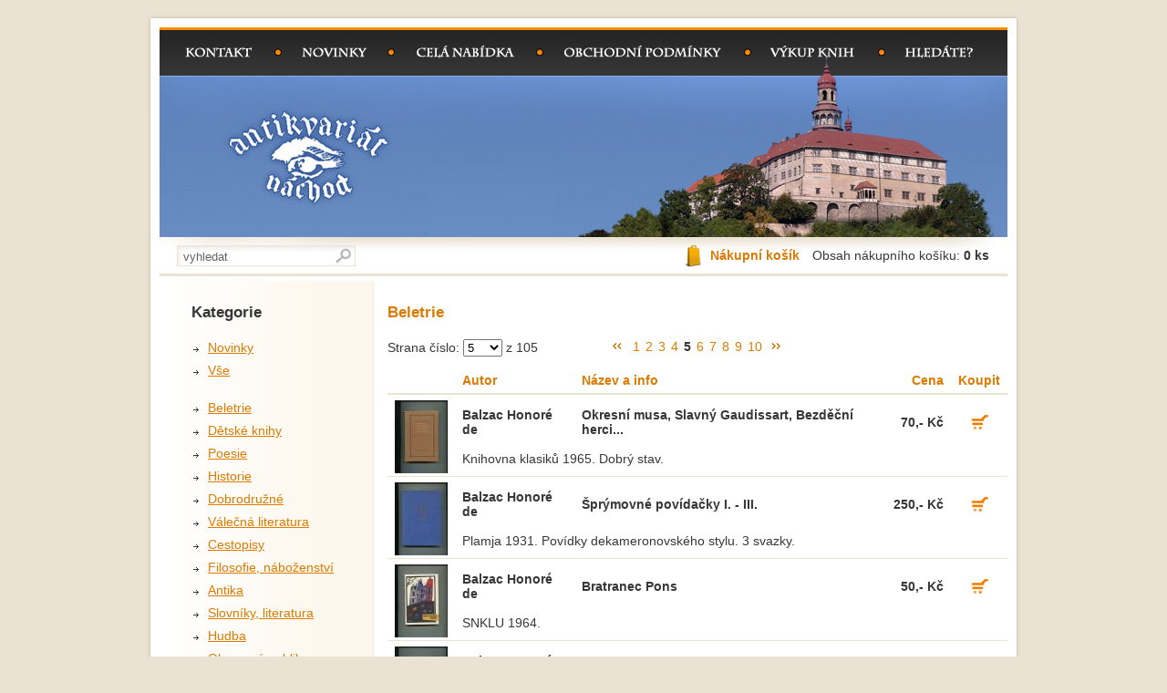

--- FILE ---
content_type: text/html
request_url: http://antikvariatnachod.cz/produkt.phtml?kat=67aeeee749c2dbbb17e4b70c6812f6ec&page=5
body_size: 4918
content:
<!DOCTYPE html PUBLIC "-//W3C//DTD XHTML 1.0 Transitional//EN" "//www.w3.org/TR/xhtml1/DTD/xhtml1-transitional.dtd">

<html xmlns='//www.w3.org/1999/xhtml' xml:lang='cs' lang='cs'>
<head>

  <title>Antikvariát Náchod</title>

  <meta http-equiv="Content-Type" content="text/html; charset=iso-8859-2" />
  <meta name="content-language" content="cs" />
  <meta name="author" content="AL Development, Jindřich Mika, Jan Linhart" />
  <meta name="copyright" content="Jiří Hora" />

  <meta name="keywords" content="e-shop, knihy, staré knihy, antikvariát, náchod, výkup knih" />
  <meta name="description" content="Internetový obchod Antikvariátu Náchod." />
  <meta name="robots" content="index,follow" />
  
  <meta http-equiv="X-UA-Compatible" content="IE=edge">
  <meta name="viewport" content="width=device-width, initial-scale=1, maximum-scale=1">  

  <link href="./etc/style.css?ver=3"  media="all" rel="stylesheet" type="text/css" />
  <script type="text/javascript" src="https://ajax.googleapis.com/ajax/libs/jquery/1.5.1/jquery.min.js"></script>
  <script type="text/javascript" src="etc/jquery.fancybox.js"></script>  
  <script type="text/javascript" src="etc/script.js?ver=2"></script>
  
  <link rel="stylesheet" type="text/css" href="./etc/fancybox.css" media="all" />
  
  <script type="text/javascript">

  var _gaq = _gaq || [];
  _gaq.push(['_setAccount', 'UA-8623080-22']);
  _gaq.push(['_trackPageview']);

  (function() {
    var ga = document.createElement('script'); ga.type = 'text/javascript'; ga.async = true;
    ga.src = ('https:' == document.location.protocol ? 'https://ssl' : '//www') + '.google-analytics.com/ga.js';
    var s = document.getElementsByTagName('script')[0]; s.parentNode.insertBefore(ga, s);
  })();

  </script>
</head>
<body onload="kosik(0);">
  <div id="package">
      <div id="header">
        <h1><a href="index.phtml" title="Antikvariát Náchod - Jiří Hora"><span>Antikvariát Náchod - Jiří Hora</span></a></h1>
        <ul id="menu">
          <li><a id="menu1" href="index.phtml"><span>Kontakt</span></a></li>
          <li><a id="menu2" href="produkt.phtml?kat=newest"><span>Novinky</span></a></li>
          <li><a id="menu3" href="produkt.phtml?kat="><span>Celá nabídka</span></a></li>
          <li><a id="menu4" href="podminky.phtml"><span>Obchodní podmínky</span></a></li>              
          <li><a id="menu5" href="vykup.phtml"><span>Výkup knih</span></a></li>
          <li><a id="menu6" href="hledate.phtml"><span>Hledáte?</span></a></li>
        </ul>
        <div id="headerblock">
          <form action="search.phtml" method="post">
            <fieldset>
              <input type="text" onblur="showText(this,'vyhledat');" onfocus="hideText(this,'vyhledat');" value="vyhledat" name="search" id="input" />
              <input type="submit" value="" id="button" />
            </fieldset>
          </form>
          <div id="kosik"><a href="./kosik.phtml">Nákupní košík</a> Obsah nákupního košíku: <span id="cislo">#</span><strong> ks</strong></div>
        </div>


      </div>
      
      <div id="obsah">
          <div id="leftmenu">
              <div id="kategorie">
              <strong>Kategorie</strong>
              <br /><br />
<script type="text/javascript">
<!--

function kosik(par)
{
    if(par!=0) alert("Zboží bylo přidáno do nákupního košíku.");
     var url = par;

        if (window.ActiveXObject)
        {
          httpRequest = new ActiveXObject("Microsoft.XMLHTTP");
        }
        else
        {
          httpRequest = new XMLHttpRequest();
        }
        httpRequest.open("GET", "./etc/kosh.php?b=" + par, true);
        httpRequest.onreadystatechange= function () {processRequest(); } ;
        httpRequest.send(null);
}

function processRequest()
{
  if (httpRequest.readyState == 4)
  {
    if(httpRequest.status == 200)
    {
      
    var obsah = httpRequest.responseText;
    document.getElementById("cislo").innerHTML = obsah;
    
    }
    else
    {
        document.write('#1');
    }
  }
  
  
}
-->
</script>
<a href="produkt.phtml?kat=newest">Novinky</a><br /><a href="produkt.phtml?kat=">Vše</a><br /><br /><a href="produkt.phtml?kat=67aeeee749c2dbbb17e4b70c6812f6ec">Beletrie</a><br /><a href="produkt.phtml?kat=5ef9167c03ce114a01a45a60ca93140e">Dětské knihy</a><br /><a href="produkt.phtml?kat=5e70e81dc577cb9a54cbd0c6d764aad1">Poesie</a><br /><a href="produkt.phtml?kat=a3db679fa91da8f88f2328ee00e1c287">Historie</a><br /><a href="produkt.phtml?kat=834aac7ab75c25e7c1a78fe44eb0780f">Dobrodružné</a><br /><a href="produkt.phtml?kat=d4ddd58c9bcd3c58cb50684272806463">Válečná literatura</a><br /><a href="produkt.phtml?kat=120543a82d315d41dd66129eedf214f4">Cestopisy</a><br /><a href="produkt.phtml?kat=4b516ef69b7a96285ebb81c241b0fde8">Filosofie, náboženství</a><br /><a href="produkt.phtml?kat=198ea5dfece92e5764993709b869c54c">Antika</a><br /><a href="produkt.phtml?kat=ba83e3d2ec839a3cfab6201d4bf4d19a">Slovníky, literatura</a><br /><a href="produkt.phtml?kat=c0299410156c4cbd48a5b3f82896e686">Hudba</a><br /><a href="produkt.phtml?kat=dc4520d3be2a29f9c64cc105960e0ff5">Obrazové publikace</a><br /><a href="produkt.phtml?kat=a4e6d456e220dd74840217a8dcdbf752">Odborná literatura</a><br /><a href="produkt.phtml?kat=564312429883c0d0c7a56f024e55816f">Umění a kultura</a><br /><a href="produkt.phtml?kat=d1ae111cceefbd90e7d6cbc7ad420969">Varia</a><br /><a href="produkt.phtml?kat=e07a42e69eaad0d04d996524a10c9a88">Technika</a><br /><a href="produkt.phtml?kat=8870409231dd980ec44a2b320c29fba5">Krásné tisky a vazby</a><br /><a href="produkt.phtml?kat=86b87e796276c21aff6ce6332b8089d9">Regionální literatura</a><br /><a href="produkt.phtml?kat=6e0f9164c87771cf599685632c9c6256">Noty</a><br />              </div>
          </div>
          <div id="blok">
              <h2>Beletrie</h2>
              <table id="vypis">
                <tr id="nadpisy">
                  <td></td>
                  <td id="autor">Autor</td>
                  <td id="nazev">Název a info</td>
                  <td id="cena">Cena</td>
                  <td id="koupit">Koupit</td>
                </tr>

        <tr><td rowspan="2" class="prodimg"><a href="fotky/img5678.jpg" class="lbox"><img src="fotky/thumbs/img5678.jpg" alt="" /></a></td><td>Balzac Honoré de</td><td>Okresní musa, Slavný Gaudissart, Bezděční herci...</td><td class="nowrap" align="right">70,- Kč</td><td align="center"><a href="#null" onclick="kosik('142090e6999d7f4147e8003cdc7d5677');"><img style="border: none;" src="./graphx/kosik.gif" alt="kosik" /></a></td></tr>
        <tr class="second"><td class="popisky" colspan="4">Knihovna klasiků 1965. Dobrý stav.</td></tr>
        <tr><td rowspan="2" class="prodimg"><a href="fotky/img161.jpg" class="lbox"><img src="fotky/thumbs/img161.jpg" alt="" /></a></td><td>Balzac Honoré de</td><td>Šprýmovné povídačky I. - III.</td><td class="nowrap" align="right">250,- Kč</td><td align="center"><a href="#null" onclick="kosik('8b2174a3af6211b2df6eb642533ba12a');"><img style="border: none;" src="./graphx/kosik.gif" alt="kosik" /></a></td></tr>
        <tr class="second"><td class="popisky" colspan="4">Plamja 1931. Povídky dekameronovského stylu. 3 svazky.</td></tr>
        <tr><td rowspan="2" class="prodimg"><a href="fotky/img104.jpg" class="lbox"><img src="fotky/thumbs/img104.jpg" alt="" /></a></td><td>Balzac Honoré de</td><td>Bratranec Pons</td><td class="nowrap" align="right">50,- Kč</td><td align="center"><a href="#null" onclick="kosik('c94d023131b6c495e26f04a5a8853a9e');"><img style="border: none;" src="./graphx/kosik.gif" alt="kosik" /></a></td></tr>
        <tr class="second"><td class="popisky" colspan="4">SNKLU 1964.</td></tr>
        <tr><td rowspan="2" class="prodimg"><a href="fotky/img786.jpg" class="lbox"><img src="fotky/thumbs/img786.jpg" alt="" /></a></td><td>Balzac Honoré de</td><td>Albert Savarus</td><td class="nowrap" align="right">50,- Kč</td><td align="center"><a href="#null" onclick="kosik('14767ec5eb637b37c2512b9cda9665aa');"><img style="border: none;" src="./graphx/kosik.gif" alt="kosik" /></a></td></tr>
        <tr class="second"><td class="popisky" colspan="4">Sfinx 1927. Bez obálky.</td></tr>
        <tr><td rowspan="2" class="prodimg"><a href="fotky/img4994.jpg" class="lbox"><img src="fotky/thumbs/img4994.jpg" alt="" /></a></td><td>Balzac Honoré de</td><td>Kabinet starožitností, Stará panna, Quinolův důvtip...</td><td class="nowrap" align="right">70,- Kč</td><td align="center"><a href="#null" onclick="kosik('a4468ed9d33d390f9563a425d998c346');"><img style="border: none;" src="./graphx/kosik.gif" alt="kosik" /></a></td></tr>
        <tr class="second"><td class="popisky" colspan="4">Knihovna klasiků 1962.</td></tr>
        <tr><td rowspan="2" class="prodimg"><a href="fotky/img2531.jpg" class="lbox"><img src="fotky/thumbs/img2531.jpg" alt="" /></a></td><td>Balzac Honoré de</td><td>Sestřenice Běta, Bratranec Pons</td><td class="nowrap" align="right">60,- Kč</td><td align="center"><a href="#null" onclick="kosik('c9e7f5c2fac527b290c28bbb33344e70');"><img style="border: none;" src="./graphx/kosik.gif" alt="kosik" /></a></td></tr>
        <tr class="second"><td class="popisky" colspan="4">Odeon 1986.</td></tr>
        <tr><td rowspan="2" class="prodimg"><a href="fotky/img6991.jpg" class="lbox"><img src="fotky/thumbs/img6991.jpg" alt="" /></a></td><td>Balzac Honoré de</td><td>Novely</td><td class="nowrap" align="right">60,- Kč</td><td align="center"><a href="#null" onclick="kosik('4993185cea94a1ab7dc77458213a2e75');"><img style="border: none;" src="./graphx/kosik.gif" alt="kosik" /></a></td></tr>
        <tr class="second"><td class="popisky" colspan="4">Odeon 1986.</td></tr>
        <tr><td rowspan="2" class="prodimg"><a href="fotky/img2331.jpg" class="lbox"><img src="fotky/thumbs/img2331.jpg" alt="" /></a></td><td>Balzac Honoré de</td><td>Plukovník Chabert a jiné prózy</td><td class="nowrap" align="right">50,- Kč</td><td align="center"><a href="#null" onclick="kosik('484aa5c90b1ccd479b58f66dafc867db');"><img style="border: none;" src="./graphx/kosik.gif" alt="kosik" /></a></td></tr>
        <tr class="second"><td class="popisky" colspan="4">Knihovna klasiků 1957.</td></tr>
        <tr><td rowspan="2" class="prodimg"><a href="fotky/img5697.jpg" class="lbox"><img src="fotky/thumbs/img5697.jpg" alt="" /></a></td><td>Balzac Honoré de</td><td>Farář tourský, Petřička, Flora Brazierová...</td><td class="nowrap" align="right">70,- Kč</td><td align="center"><a href="#null" onclick="kosik('d658f173ca65cf3f4d7b6f2b1ef2b4d5');"><img style="border: none;" src="./graphx/kosik.gif" alt="kosik" /></a></td></tr>
        <tr class="second"><td class="popisky" colspan="4">Knihovna klasiků 1973. Pěkný stav.</td></tr>
        <tr><td rowspan="2" class="prodimg"><a href="fotky/img5683.jpg" class="lbox"><img src="fotky/thumbs/img5683.jpg" alt="" /></a></td><td>Balzac Honoré de</td><td>Modesta Mignonová, Dům u pálkující kočky, Venkovský ples, Gobseck</td><td class="nowrap" align="right">70,- Kč</td><td align="center"><a href="#null" onclick="kosik('d65f6b042b856f2d93b97cf153cdbe61');"><img style="border: none;" src="./graphx/kosik.gif" alt="kosik" /></a></td></tr>
        <tr class="second"><td class="popisky" colspan="4">Knihovna klasiků 1958. Dobrý stav.</td></tr>
        <tr><td rowspan="2" class="prodimg"><a href="fotky/img8226.jpg" class="lbox"><img src="fotky/thumbs/img8226.jpg" alt="" /></a></td><td>Balzac Honoré de</td><td>Ztracené iluse</td><td class="nowrap" align="right">50,- Kč</td><td align="center"><a href="#null" onclick="kosik('1c07279c0a19f531361c4f72789c5e68');"><img style="border: none;" src="./graphx/kosik.gif" alt="kosik" /></a></td></tr>
        <tr class="second"><td class="popisky" colspan="4">SNKLU 1963, edice Světová knihovna. Potrhaná obálka.</td></tr>
        <tr><td rowspan="2" class="prodimg"><a href="fotky/img4351.jpg" class="lbox"><img src="fotky/thumbs/img4351.jpg" alt="" /></a></td><td>Balzac Honoré de</td><td>Lesk a bída kurtizán</td><td class="nowrap" align="right">70,- Kč</td><td align="center"><a href="#null" onclick="kosik('1276f7699f180d61a206afc346f81cd8');"><img style="border: none;" src="./graphx/kosik.gif" alt="kosik" /></a></td></tr>
        <tr class="second"><td class="popisky" colspan="4">Odeon 1985.</td></tr>
        <tr><td rowspan="2" class="prodimg"><a href="fotky/img7464.jpg" class="lbox"><img src="fotky/thumbs/img7464.jpg" alt="" /></a></td><td>Balzac Honoré de</td><td>Otec Goriot</td><td class="nowrap" align="right">50,- Kč</td><td align="center"><a href="#null" onclick="kosik('001ae57a5c6f0d9cd2370f628487e81d');"><img style="border: none;" src="./graphx/kosik.gif" alt="kosik" /></a></td></tr>
        <tr class="second"><td class="popisky" colspan="4">Odeon 1970.</td></tr>
        <tr><td rowspan="2" class="prodimg"><a href="fotky/img7091.jpg" class="lbox"><img src="fotky/thumbs/img7091.jpg" alt="" /></a></td><td>Banhardová Nina</td><td>Tanec rabů</td><td class="nowrap" align="right">50,- Kč</td><td align="center"><a href="#null" onclick="kosik('6582b57a8e3e97a14758fdd7bfe44330');"><img style="border: none;" src="./graphx/kosik.gif" alt="kosik" /></a></td></tr>
        <tr class="second"><td class="popisky" colspan="4">ELK 1949. Bez obálky.</td></tr>
        <tr><td rowspan="2" class="prodimg"><a href="fotky/img1222.jpg" class="lbox"><img src="fotky/thumbs/img1222.jpg" alt="" /></a></td><td>Barbey d´Aurevilly Jules</td><td>Rytíř des Touches</td><td class="nowrap" align="right">50,- Kč</td><td align="center"><a href="#null" onclick="kosik('a9f952bbe8b4f728048a3d0c38768698');"><img style="border: none;" src="./graphx/kosik.gif" alt="kosik" /></a></td></tr>
        <tr class="second"><td class="popisky" colspan="4">Vyšehrad 1974.</td></tr></table><div id="cislovani1"><a id="lefticon1" href="?kat=67aeeee749c2dbbb17e4b70c6812f6ec&amp;page=4"></a><a class="paging" href="?kat=67aeeee749c2dbbb17e4b70c6812f6ec&amp;page=1">1</a><a class="paging" href="?kat=67aeeee749c2dbbb17e4b70c6812f6ec&amp;page=2">2</a><a class="paging" href="?kat=67aeeee749c2dbbb17e4b70c6812f6ec&amp;page=3">3</a><a class="paging" href="?kat=67aeeee749c2dbbb17e4b70c6812f6ec&amp;page=4">4</a><strong class="paging">5</strong><a class="paging" href="?kat=67aeeee749c2dbbb17e4b70c6812f6ec&amp;page=6">6</a><a class="paging" href="?kat=67aeeee749c2dbbb17e4b70c6812f6ec&amp;page=7">7</a><a class="paging" href="?kat=67aeeee749c2dbbb17e4b70c6812f6ec&amp;page=8">8</a><a class="paging" href="?kat=67aeeee749c2dbbb17e4b70c6812f6ec&amp;page=9">9</a><a class="paging" href="?kat=67aeeee749c2dbbb17e4b70c6812f6ec&amp;page=10">10</a><a id="righticon1" href="?kat=67aeeee749c2dbbb17e4b70c6812f6ec&amp;page=6"></a><form id="pagform1" action="produkt.phtml" method="get"><fieldset><span class="paga">Strana číslo: </span><select onchange="document.forms['pagform1'].submit();" name="page"><option value="1">1</option><option value="2">2</option><option value="3">3</option><option value="4">4</option><option selected="selected" value="5">5</option><option value="6">6</option><option value="7">7</option><option value="8">8</option><option value="9">9</option><option value="10">10</option><option value="11">11</option><option value="12">12</option><option value="13">13</option><option value="14">14</option><option value="15">15</option><option value="16">16</option><option value="17">17</option><option value="18">18</option><option value="19">19</option><option value="20">20</option><option value="21">21</option><option value="22">22</option><option value="23">23</option><option value="24">24</option><option value="25">25</option><option value="26">26</option><option value="27">27</option><option value="28">28</option><option value="29">29</option><option value="30">30</option><option value="31">31</option><option value="32">32</option><option value="33">33</option><option value="34">34</option><option value="35">35</option><option value="36">36</option><option value="37">37</option><option value="38">38</option><option value="39">39</option><option value="40">40</option><option value="41">41</option><option value="42">42</option><option value="43">43</option><option value="44">44</option><option value="45">45</option><option value="46">46</option><option value="47">47</option><option value="48">48</option><option value="49">49</option><option value="50">50</option><option value="51">51</option><option value="52">52</option><option value="53">53</option><option value="54">54</option><option value="55">55</option><option value="56">56</option><option value="57">57</option><option value="58">58</option><option value="59">59</option><option value="60">60</option><option value="61">61</option><option value="62">62</option><option value="63">63</option><option value="64">64</option><option value="65">65</option><option value="66">66</option><option value="67">67</option><option value="68">68</option><option value="69">69</option><option value="70">70</option><option value="71">71</option><option value="72">72</option><option value="73">73</option><option value="74">74</option><option value="75">75</option><option value="76">76</option><option value="77">77</option><option value="78">78</option><option value="79">79</option><option value="80">80</option><option value="81">81</option><option value="82">82</option><option value="83">83</option><option value="84">84</option><option value="85">85</option><option value="86">86</option><option value="87">87</option><option value="88">88</option><option value="89">89</option><option value="90">90</option><option value="91">91</option><option value="92">92</option><option value="93">93</option><option value="94">94</option><option value="95">95</option><option value="96">96</option><option value="97">97</option><option value="98">98</option><option value="99">99</option><option value="100">100</option><option value="101">101</option><option value="102">102</option><option value="103">103</option><option value="104">104</option><option value="105">105</option></select><span class="pagb"> z 105</span><input type="hidden" name="kat" value="67aeeee749c2dbbb17e4b70c6812f6ec" /></fieldset></form></div><div id="cislovani2"><a id="lefticon2" href="?kat=67aeeee749c2dbbb17e4b70c6812f6ec&amp;page=4"></a><a class="paging" href="?kat=67aeeee749c2dbbb17e4b70c6812f6ec&amp;page=1">1</a><a class="paging" href="?kat=67aeeee749c2dbbb17e4b70c6812f6ec&amp;page=2">2</a><a class="paging" href="?kat=67aeeee749c2dbbb17e4b70c6812f6ec&amp;page=3">3</a><a class="paging" href="?kat=67aeeee749c2dbbb17e4b70c6812f6ec&amp;page=4">4</a><strong class="paging">5</strong><a class="paging" href="?kat=67aeeee749c2dbbb17e4b70c6812f6ec&amp;page=6">6</a><a class="paging" href="?kat=67aeeee749c2dbbb17e4b70c6812f6ec&amp;page=7">7</a><a class="paging" href="?kat=67aeeee749c2dbbb17e4b70c6812f6ec&amp;page=8">8</a><a class="paging" href="?kat=67aeeee749c2dbbb17e4b70c6812f6ec&amp;page=9">9</a><a class="paging" href="?kat=67aeeee749c2dbbb17e4b70c6812f6ec&amp;page=10">10</a><a id="righticon2" href="?kat=67aeeee749c2dbbb17e4b70c6812f6ec&amp;page=6"></a><form id="pagform2" action="produkt.phtml" method="get"><fieldset><span class="paga">Strana číslo: </span><select onchange="document.forms['pagform2'].submit();" name="page"><option value="1">1</option><option value="2">2</option><option value="3">3</option><option value="4">4</option><option selected="selected" value="5">5</option><option value="6">6</option><option value="7">7</option><option value="8">8</option><option value="9">9</option><option value="10">10</option><option value="11">11</option><option value="12">12</option><option value="13">13</option><option value="14">14</option><option value="15">15</option><option value="16">16</option><option value="17">17</option><option value="18">18</option><option value="19">19</option><option value="20">20</option><option value="21">21</option><option value="22">22</option><option value="23">23</option><option value="24">24</option><option value="25">25</option><option value="26">26</option><option value="27">27</option><option value="28">28</option><option value="29">29</option><option value="30">30</option><option value="31">31</option><option value="32">32</option><option value="33">33</option><option value="34">34</option><option value="35">35</option><option value="36">36</option><option value="37">37</option><option value="38">38</option><option value="39">39</option><option value="40">40</option><option value="41">41</option><option value="42">42</option><option value="43">43</option><option value="44">44</option><option value="45">45</option><option value="46">46</option><option value="47">47</option><option value="48">48</option><option value="49">49</option><option value="50">50</option><option value="51">51</option><option value="52">52</option><option value="53">53</option><option value="54">54</option><option value="55">55</option><option value="56">56</option><option value="57">57</option><option value="58">58</option><option value="59">59</option><option value="60">60</option><option value="61">61</option><option value="62">62</option><option value="63">63</option><option value="64">64</option><option value="65">65</option><option value="66">66</option><option value="67">67</option><option value="68">68</option><option value="69">69</option><option value="70">70</option><option value="71">71</option><option value="72">72</option><option value="73">73</option><option value="74">74</option><option value="75">75</option><option value="76">76</option><option value="77">77</option><option value="78">78</option><option value="79">79</option><option value="80">80</option><option value="81">81</option><option value="82">82</option><option value="83">83</option><option value="84">84</option><option value="85">85</option><option value="86">86</option><option value="87">87</option><option value="88">88</option><option value="89">89</option><option value="90">90</option><option value="91">91</option><option value="92">92</option><option value="93">93</option><option value="94">94</option><option value="95">95</option><option value="96">96</option><option value="97">97</option><option value="98">98</option><option value="99">99</option><option value="100">100</option><option value="101">101</option><option value="102">102</option><option value="103">103</option><option value="104">104</option><option value="105">105</option></select><span class="pagb"> z 105</span><input type="hidden" name="kat" value="67aeeee749c2dbbb17e4b70c6812f6ec" /></fieldset></form></div>          </div>
      </div>
      <div id="podpis">
        <span id="jedna">Copyright &copy; 2026 Jiří Hora, Všechna práva vyhrazena</span>
        <a id="texpro" title="Tvorba internetových stránek a obchodů - Texpro s.r.o." href="https://www.texpro.cz">Webdesign: <span>Texpro</span></a>
      </div>
  </div>
</body>
</html>


--- FILE ---
content_type: text/css
request_url: http://antikvariatnachod.cz/etc/style.css?ver=3
body_size: 2335
content:
body {
  background:#eae3d4;
  font:90% Trebuchet MS, Arial, sans-serif;
  color:#373737;
}

* {
  padding:0;
  margin:0; 
}

a {
  color:#dc7a01;
  text-decoration:underline;
}

a:hover {
  color:#af6408;
  text-decoration:underline;
}

a img {border:4px solid #eae3d4;}
a:hover img {border:4px solid #dc7a01;}

fieldset {border:none;float:left;background:none;}
.textright {text-align:right !important;}

.clearfloat {
	clear:both;
  height:0;
  display:block;
  font-size:0%;
  line-height:0;
	overflow:hidden;
}

.on {display:block !important;}
.off {display:none !important;}

.fotoleft {float:left;margin-right:15px;}
.fotoright {float:right;margin-left:15px;}


#package {
  width: 962px;
  margin: 0px auto;
  margin-top:14px;
  background: url("../graphx/bg-content.png") 0 0 repeat-y;
}

#package #header {
  height: 294px;
  background: url("../graphx/bg-top.png") 0 0 no-repeat;
  position:relative;
}

#package #header h1 a {
  position:absolute;
  width:200px;
  height:120px;
  left:85px;
  top:100px;
  display:block;
  outline:none;
  background: url("../graphx/blank.gif");
  z-index:10;
}
#package #header h1 a span {display:none;}

#package #header ul#menu {list-style:none;}

#package #header #menu li a {
  height:53px;
  position:absolute;
  top:16px;
}
#package #header #menu li a span {display:none;}
#package #header #menu li a#menu1 {width:130px;left:16px;background: url("../graphx/menu1.jpg") 0 0 no-repeat;} 
#package #header #menu li a#menu1:hover {background-position:0 -53px;}
#package #header #menu li a#menu2 {width:124px;left:146px;background: url("../graphx/menu2.jpg") 0 0 no-repeat;} 
#package #header #menu li a#menu2:hover {background-position:0 -53px;}
#package #header #menu li a#menu3 {width:163px;left:270px;background: url("../graphx/menu3.jpg") 0 0 no-repeat;} 
#package #header #menu li a#menu3:hover {background-position:0 -53px;}
#package #header #menu li a#menu4 {width:228px;left:433px;background: url("../graphx/menu4.jpg") 0 0 no-repeat;} 
#package #header #menu li a#menu4:hover {background-position:0 -53px;}
#package #header #menu li a#menu5 {width:147px;left:661px;background: url("../graphx/menu5.jpg") 0 0 no-repeat;} 
#package #header #menu li a#menu5:hover {background-position:0 -53px;}
#package #header #menu li a#menu6 {width:138px;left:808px;background: url("../graphx/menu6.jpg") 0 0 no-repeat;} 
#package #header #menu li a#menu6:hover {background-position:0 -53px;}

#package #header #headerblock {
  position:absolute;
  left:16px;
  top:69px;
  width:930px;
  height:225px;
  background: url("../graphx/header.jpg") no-repeat;
}

#package #header #headerblock #input {
  position:absolute;
  left:20px;
  top:187px;
  width:156px;
  padding:4px 6px;
  background:none;
  border:none;
  color:#646464;
}
#package #header #headerblock #button {
  position:absolute;
  left:188px;
  top:187px;
  width:26px;
  height:21px;
  background:none;
  border:none;
  cursor:pointer;
}

#package #header #headerblock #kosik {
  position:absolute;
  right:20px;
  top:177px;
  line-height:40px;
  height:40px;
  background: url("../graphx/cart.jpg") 0 0 no-repeat;
}
#package #header #headerblock #kosik a {text-decoration:none;font-weight:bold;padding-right:10px;display:inline-block;padding-left:28px;}
#package #header #headerblock #kosik a:hover {text-decoration:underline;}
#package #header #headerblock #kosik #cislo {font-weight:bold;}



#obsah {
  padding:4px 16px 0 16px;
  background: url("../graphx/bg-content.png") 0 0 repeat-y;  
}


#obsah #leftmenu {
  padding: 20px 0 15px 35px;
  float: left;
  width: 200px;
  height: auto;
}
#obsah #leftmenu strong {font-size:120%;}
#obsah #leftmenu a {
  display:inline-block;
  line-height:25px;
  height:25px;
  padding-left:18px;
  background: url("../graphx/sipka.gif") 2px 12px no-repeat;
}


#obsah #blok {
  position:relative;
  float:left;
  width:680px;
  padding-left:15px;
  padding-top:20px;
}

#obsah #blok h2 {font-size:120%;color:#DC7A01;margin-bottom:20px;}
#obsah #blok p.odst {text-align:justify;text-indent:15px;margin-bottom: 10px;padding-right: 5px;}




#obsah #blok table#vypis {
  width:100%;
  margin-top:50px;
  border-collapse:collapse;
}
#obsah #blok table#vypis.searchvypis {margin-top:0px !important;}
#obsah #blok table#vypis tr td {padding-left:8px;padding-right:8px;padding-top:6px;padding-bottom:3px;font-weight:bold;}
#obsah #blok table#vypis.nostrong tr td {font-weight:normal;}
#obsah #blok table#vypis tr#nadpisy td {border-bottom:2px solid #eae3d4;line-height:28px;color:#DC7A01;padding-top:0px;padding-bottom:0px;}
#obsah #blok table#vypis tr#nadpisy td#cena {text-align:right;}
#obsah #blok table#vypis tr#nadpisy td#koupit {text-align:center;} 
#obsah #blok table#vypis tr td .barvicka {color:#DC7A01;}
#obsah #blok table#vypis tr.second td {font-weight:normal;border-bottom:1px solid #eae3d4;padding-top:0px;padding-bottom:6px;}


#obsah #blok #cislovani1 {text-align: center;position:absolute;top:60px;left:15px;width:680px;}
#obsah #blok #cislovani2 {text-align: center;position:absolute;bottom:-40px;left:15px;width:680px;z-index:200;}
#obsah #blok #cislovani1 form, #obsah #blok #cislovani2 form {position:absolute;top:0px;left:0px;}
#obsah #blok #cislovani1 a, #obsah #blok #cislovani2 a  {text-decoration:none;}
#obsah #blok #cislovani1 a.paging, #obsah #blok #cislovani2 a.paging {display:inline-block;padding:0 3px;}
#obsah #blok #cislovani1 strong.paging, #obsah #blok #cislovani2 strong.paging {display:inline-block;padding:0 3px;}
#obsah #blok #cislovani1 a#lefticon1, #obsah #blok #cislovani1 a#righticon1, #obsah #blok #cislovani2 a#lefticon2, #obsah #blok #cislovani2 a#righticon2 {display:inline-block;width:15px;height:11px;background: url("../graphx/iconright.gif") 2px 2px no-repeat;margin:0 6px;}
#obsah #blok #cislovani1 a#righticon1, #obsah #blok #cislovani2 a#righticon2 {background: url("../graphx/iconleft.gif") 2px 2px no-repeat;} 

#del {text-align:center;}
.delete {text-align:center;text-decoration:none;}
.mark {background:#eae3d4;}


#podpis {
  clear:both;
  background: #eae3d4 url("../graphx/bg-footer.png") 0 0 no-repeat;
  height:125px;
  position:relative;
  font-size:90%;  
}

#podpis #jedna {
  position:absolute;
  left:22px;
  top:73px;
  line-height:35px;
  color:#959595;
}


#podpis a#texpro {
  position:absolute;
  right:14px;
  top:73px;
  line-height:35px;
  color:#959595;
  padding-right:105px;  
  background: url("../graphx/texpro.png") right 0 no-repeat;
  text-decoration:none;
}
#podpis a#texpro:hover {background-position:right -35px;}
#podpis #texpro span {display:none;}

.prodimg a img {border:none;}
.prodimg {border-bottom: 1px solid #EAE3D4;}

.nowrap {white-space:nowrap;}


@media only screen and (max-width : 962px) {
	#package {width:100%;background:#fff;margin:0 !important;}
	#package #header {background:transparent;margin-bottom:50px;height:auto;}
	#obsah {padding:0 !important;background:transparent;}
	#package #header #menu::before {content:'Informace';display:block;padding:5px 0 5px 23px;color:#fff;background: url("../graphx/menux.png") no-repeat 0 center / 15px;box-sizing:border-box;cursor:pointer;text-transform:uppercase;}
	#package #header #menu {position:relative;background:#658bca;z-index:10;margin-bottom:-1px;padding:10px;}
	#package #header #menu li {display:none;}
	#package #header #menu.active li {display:block;;}
	#package #header #menu li a span {display:block;color:#fff;margin-bottom:5px;margin-top:5px;font-size:16px;}
	#package #header #menu li a {position:static;height:auto !important;width:auto !important;color:#fff;}
	#package #header #headerblock {position:relative;height:175px;width:100%;background:url("../graphx/header2.jpg") no-repeat 0 center / cover;left:0;top:0;}
	#package #header #headerblock #input {left:10px;top:auto;bottom:-40px;border:1px solid #ccc;width:calc(100vw - 100px);box-sizing:border-box;padding:0 45px 0 5px;height:30px;}
	#package #header #headerblock #button {left:calc(100vw - 130px);top:auto;bottom:-40px;height:30px;width:40px;background:#658bca url("../graphx/searchicon.png") no-repeat center center / 20px;}
	#package #header #headerblock #kosik {background:url("../graphx/cart2.jpg") 0 0 no-repeat;right:10px;top:auto;bottom:-43px;font-size:0;}
	#package #header #headerblock #kosik a {font-size:0;padding-right:30px;margin-right:-30px;}
	#package #header #headerblock #kosik span, #package #header #headerblock #kosik strong {font-size:16px;pointer-events: none; }
	
	#obsah #leftmenu, #obsah #blok {width:100%;padding:10px 10px;float:none;box-sizing:border-box;}
	#obsah #leftmenu a {width:100%;box-sizing:border-box;font-size:16px;margin-top:5px;margin-bottom:5px;}
	#obsah #leftmenu strong {width:100%;padding:10px 10px 10px 33px;color:#fff;background:#af6408 url("../graphx/menux.png") no-repeat 10px center / 15px;display:inline-block;box-sizing:border-box;cursor:pointer;}
	#obsah #leftmenu a, #obsah #leftmenu br {display:none;}
	#obsah #leftmenu.active a, #obsah #leftmenu.active br {display:inline-block;}
	
	#podpis {background:#f3f3f3;height:auto;width:100%;padding:20px;box-sizing:border-box;}
	#podpis #jedna, #podpis a#texpro {position:static;display:block;text-align:center;background:transparent;padding:0 !important;}
	#podpis #texpro span {display:inline-block;}
}

@media only screen and (max-width : 650px) {
	#nadpisy {display:none;}
	#obsah #blok h2 {text-align:center;}
	#obsah #blok table#vypis {margin-top:80px;}
	#obsah #blok table#vypis tr td {display:block;border:none !important;text-align:center;}
	#obsah #blok table#vypis tr.second {border-bottom:1px solid #EAE3D4;}
	#obsah #blok #cislovani1, #obsah #blok #cislovani2 {width:100%;left:0;}
	#obsah #blok #cislovani2 {position:relative;bottom:0;margin-top:20px;margin-bottom:20px;}
	#obsah #blok #cislovani1 form, #obsah #blok #cislovani2 form {position:static;text-align:center;margin-top:5px;}
	#obsah #blok #cislovani1 form fieldset, #obsah #blok #cislovani2 form fieldset {float:none;}
}		

--- FILE ---
content_type: application/javascript
request_url: http://antikvariatnachod.cz/etc/script.js?ver=2
body_size: 205
content:
function showText(obj, text) {
	if(obj.value=='') {
		obj.value=text;
	}
}

function hideText(obj, text) {
	if(obj.value==text) {
		obj.value='';
	}
}


  $(document).ready(function() {

    $('#leftmenu').click( function() {
      $(this).toggleClass('active');
    });
    
    $('#menu').click( function() {
      $(this).toggleClass('active');
    });    
      	
  	
      $('a.lbox').fancybox();
  }); 
  
   


--- FILE ---
content_type: application/javascript
request_url: http://antikvariatnachod.cz/etc/jquery.fancybox.js
body_size: 5454
content:
/*
 * FancyBox - jQuery Plugin
 * Simple and fancy lightbox alternative
 *
 * Examples and documentation at: https://fancybox.net
 * 
 * Copyright (c) 2008 - 2010 Janis Skarnelis
 * That said, it is hardly a one-person project. Many people have submitted bugs, code, and offered their advice freely. Their support is greatly appreciated.
 * 
 * Version: 1.3.2 (20/10/2010)
 * Requires: jQuery v1.3+
 *
 * Dual licensed under the MIT and GPL licenses:
 *   https://www.opensource.org/licenses/mit-license.php
 *   https://www.gnu.org/licenses/gpl.html
 */

;(function(a){var m,t,u,f,D,h,E,n,z,A,q=0,e={},o=[],p=0,c={},l=[],I=null,v=new Image,J=/\.(jpg|gif|png|bmp|jpeg)(.*)?$/i,W=/[^\.]\.(swf)\s*$/i,K,L=1,y=0,s="",r,j,i=false,B=a.extend(a("<div/>")[0],{prop:0}),M=a.browser.msie&&a.browser.version<7&&!window.XMLHttpRequest,N=function(){t.hide();v.onerror=v.onload=null;I&&I.abort();m.empty()},O=function(){if(false===e.onError(o,q,e)){t.hide();i=false}else{e.titleShow=false;e.width="auto";e.height="auto";m.html('<p id="fancybox-error">The requested content cannot be loaded.<br />Please try again later.</p>');
F()}},H=function(){var b=o[q],d,g,k,C,P,w;N();e=a.extend({},a.fn.fancybox.defaults,typeof a(b).data("fancybox")=="undefined"?e:a(b).data("fancybox"));w=e.onStart(o,q,e);if(w===false)i=false;else{if(typeof w=="object")e=a.extend(e,w);k=e.title||(b.nodeName?a(b).attr("title"):b.title)||"";if(b.nodeName&&!e.orig)e.orig=a(b).children("img:first").length?a(b).children("img:first"):a(b);if(k===""&&e.orig&&e.titleFromAlt)k=e.orig.attr("alt");d=e.href||(b.nodeName?a(b).attr("href"):b.href)||null;if(/^(?:javascript)/i.test(d)||
d=="#")d=null;if(e.type){g=e.type;if(!d)d=e.content}else if(e.content)g="html";else if(d)g=d.match(J)?"image":d.match(W)?"swf":a(b).hasClass("iframe")?"iframe":d.indexOf("#")===0?"inline":"ajax";if(g){if(g=="inline"){b=d.substr(d.indexOf("#"));g=a(b).length>0?"inline":"ajax"}e.type=g;e.href=d;e.title=k;if(e.autoDimensions&&e.type!=="iframe"&&e.type!=="swf"){e.width="auto";e.height="auto"}if(e.modal){e.overlayShow=true;e.hideOnOverlayClick=false;e.hideOnContentClick=false;e.enableEscapeButton=false;
e.showCloseButton=false}e.padding=parseInt(e.padding,10);e.margin=parseInt(e.margin,10);m.css("padding",e.padding+e.margin);a(".fancybox-inline-tmp").unbind("fancybox-cancel").bind("fancybox-change",function(){a(this).replaceWith(h.children())});switch(g){case "html":m.html(e.content);F();break;case "inline":if(a(b).parent().is("#fancybox-content")===true){i=false;break}a('<div class="fancybox-inline-tmp" />').hide().insertBefore(a(b)).bind("fancybox-cleanup",function(){a(this).replaceWith(h.children())}).bind("fancybox-cancel",
function(){a(this).replaceWith(m.children())});a(b).appendTo(m);F();break;case "image":i=false;a.fancybox.showActivity();v=new Image;v.onerror=function(){O()};v.onload=function(){i=true;v.onerror=v.onload=null;e.width=v.width;e.height=v.height;a("<img />").attr({id:"fancybox-img",src:v.src,alt:e.title}).appendTo(m);Q()};v.src=d;break;case "swf":C='<object classid="clsid:D27CDB6E-AE6D-11cf-96B8-444553540000" width="'+e.width+'" height="'+e.height+'"><param name="movie" value="'+d+'"></param>';P="";
a.each(e.swf,function(x,G){C+='<param name="'+x+'" value="'+G+'"></param>';P+=" "+x+'="'+G+'"'});C+='<embed src="'+d+'" type="application/x-shockwave-flash" width="'+e.width+'" height="'+e.height+'"'+P+"></embed></object>";m.html(C);F();break;case "ajax":i=false;a.fancybox.showActivity();e.ajax.win=e.ajax.success;I=a.ajax(a.extend({},e.ajax,{url:d,data:e.ajax.data||{},error:function(x){x.status>0&&O()},success:function(x,G,U){if(U.status==200){if(typeof e.ajax.win=="function"){w=e.ajax.win(d,x,G,
U);if(w===false){t.hide();return}else if(typeof w=="string"||typeof w=="object")x=w}m.html(x);F()}}}));break;case "iframe":Q()}}else O()}},F=function(){m.width(e.width);m.height(e.height);if(e.width=="auto")e.width=m.width();if(e.height=="auto")e.height=m.height();Q()},Q=function(){var b,d;t.hide();if(f.is(":visible")&&false===c.onCleanup(l,p,c)){a.event.trigger("fancybox-cancel");i=false}else{i=true;a(h.add(u)).unbind();a(window).unbind("resize.fb scroll.fb");a(document).unbind("keydown.fb");f.is(":visible")&&
c.titlePosition!=="outside"&&f.css("height",f.height());l=o;p=q;c=e;if(c.overlayShow){u.css({"background-color":c.overlayColor,opacity:c.overlayOpacity,cursor:c.hideOnOverlayClick?"pointer":"auto",height:a(document).height()});if(!u.is(":visible")){M&&a("select:not(#fancybox-tmp select)").filter(function(){return this.style.visibility!=="hidden"}).css({visibility:"hidden"}).one("fancybox-cleanup",function(){this.style.visibility="inherit"});u.show()}}else u.hide();h.get(0).scrollTop=0;h.get(0).scrollLeft=
0;j=X();s=c.title||"";y=0;n.empty().removeAttr("style").removeClass();if(c.titleShow!==false){if(a.isFunction(c.titleFormat))b=c.titleFormat(s,l,p,c);else b=s&&s.length?c.titlePosition=="float"?'<table id="fancybox-title-float-wrap" cellpadding="0" cellspacing="0"><tr><td id="fancybox-title-float-left"></td><td id="fancybox-title-float-main">'+s+'</td><td id="fancybox-title-float-right"></td></tr></table>':'<div id="fancybox-title-'+c.titlePosition+'">'+s+"</div>":false;s=b;if(!(!s||s==="")){n.addClass("fancybox-title-"+
c.titlePosition).html(s).appendTo("body").show();switch(c.titlePosition){case "inside":n.css({width:j.width-c.padding*2,marginLeft:c.padding,marginRight:c.padding});y=n.outerHeight(true);n.appendTo(D);j.height+=y;break;case "over":n.css({marginLeft:c.padding,width:j.width-c.padding*2,bottom:c.padding}).appendTo(D);break;case "float":n.css("left",parseInt((n.width()-j.width-40)/2,10)*-1).appendTo(f);break;default:n.css({width:j.width-c.padding*2,paddingLeft:c.padding,paddingRight:c.padding}).appendTo(f)}}}n.hide();
if(f.is(":visible")){a(E.add(z).add(A)).hide();b=f.position();r={top:b.top,left:b.left,width:f.width(),height:f.height()};d=r.width==j.width&&r.height==j.height;h.fadeTo(c.changeFade,0.3,function(){var g=function(){h.html(m.contents()).fadeTo(c.changeFade,1,R)};a.event.trigger("fancybox-change");h.empty().removeAttr("filter").css({"border-width":c.padding,width:j.width-c.padding*2,height:c.type=="image"||c.type=="swf"||c.type=="iframe"?j.height-y-c.padding*2:"auto"});if(d)g();else{B.prop=0;a(B).animate({prop:1},
{duration:c.changeSpeed,easing:c.easingChange,step:S,complete:g})}})}else{f.removeAttr("style");h.css("border-width",c.padding);if(c.transitionIn=="elastic"){r=V();h.html(m.contents());f.show();if(c.opacity)j.opacity=0;B.prop=0;a(B).animate({prop:1},{duration:c.speedIn,easing:c.easingIn,step:S,complete:R})}else{c.titlePosition=="inside"&&y>0&&n.show();h.css({width:j.width-c.padding*2,height:c.type=="image"||c.type=="swf"||c.type=="iframe"?j.height-y-c.padding*2:"auto"}).html(m.contents());f.css(j).fadeIn(c.transitionIn==
"none"?0:c.fadeIn,R)}}}},Y=function(){if(c.enableEscapeButton||c.enableKeyboardNav)a(document).bind("keydown.fb",function(b){if(b.keyCode==27&&c.enableEscapeButton){b.preventDefault();a.fancybox.close()}else if((b.keyCode==37||b.keyCode==39)&&c.enableKeyboardNav&&b.target.tagName!=="INPUT"&&b.target.tagName!=="TEXTAREA"&&b.target.tagName!=="SELECT"){b.preventDefault();a.fancybox[b.keyCode==37?"prev":"next"]()}});if(c.showNavArrows){if(c.cyclic&&l.length>1||p!==0)z.show();if(c.cyclic&&l.length>1||
p!=l.length-1)A.show()}else{z.hide();A.hide()}},R=function(){if(!a.support.opacity){h.get(0).style.removeAttribute("filter");f.get(0).style.removeAttribute("filter")}f.css("height","auto");c.type!=="image"&&c.type!=="swf"&&c.type!=="iframe"&&h.css("height","auto");s&&s.length&&n.show();c.showCloseButton&&E.show();Y();c.hideOnContentClick&&h.bind("click",a.fancybox.close);c.hideOnOverlayClick&&u.bind("click",a.fancybox.close);a(window).bind("resize.fb",a.fancybox.resize);c.centerOnScroll&&a(window).bind("scroll.fb",
a.fancybox.center);if(c.type=="iframe")a('<iframe id="fancybox-frame" name="fancybox-frame'+(new Date).getTime()+'" frameborder="0" hspace="0" '+(a.browser.msie?'allowtransparency="true""':"")+' scrolling="'+e.scrolling+'" src="'+c.href+'"></iframe>').appendTo(h);f.show();i=false;a.fancybox.center();c.onComplete(l,p,c);var b,d;if(l.length-1>p){b=l[p+1].href;if(typeof b!=="undefined"&&b.match(J)){d=new Image;d.src=b}}if(p>0){b=l[p-1].href;if(typeof b!=="undefined"&&b.match(J)){d=new Image;d.src=b}}},
S=function(b){var d={width:parseInt(r.width+(j.width-r.width)*b,10),height:parseInt(r.height+(j.height-r.height)*b,10),top:parseInt(r.top+(j.top-r.top)*b,10),left:parseInt(r.left+(j.left-r.left)*b,10)};if(typeof j.opacity!=="undefined")d.opacity=b<0.5?0.5:b;f.css(d);h.css({width:d.width-c.padding*2,height:d.height-y*b-c.padding*2})},T=function(){return[a(window).width()-c.margin*2,a(window).height()-c.margin*2,a(document).scrollLeft()+c.margin,a(document).scrollTop()+c.margin]},X=function(){var b=
T(),d={},g=c.autoScale,k=c.padding*2;d.width=c.width.toString().indexOf("%")>-1?parseInt(b[0]*parseFloat(c.width)/100,10):c.width+k;d.height=c.height.toString().indexOf("%")>-1?parseInt(b[1]*parseFloat(c.height)/100,10):c.height+k;if(g&&(d.width>b[0]||d.height>b[1]))if(e.type=="image"||e.type=="swf"){g=c.width/c.height;if(d.width>b[0]){d.width=b[0];d.height=parseInt((d.width-k)/g+k,10)}if(d.height>b[1]){d.height=b[1];d.width=parseInt((d.height-k)*g+k,10)}}else{d.width=Math.min(d.width,b[0]);d.height=
Math.min(d.height,b[1])}d.top=parseInt(Math.max(b[3]-20,b[3]+(b[1]-d.height-40)*0.5),10);d.left=parseInt(Math.max(b[2]-20,b[2]+(b[0]-d.width-40)*0.5),10);return d},V=function(){var b=e.orig?a(e.orig):false,d={};if(b&&b.length){d=b.offset();d.top+=parseInt(b.css("paddingTop"),10)||0;d.left+=parseInt(b.css("paddingLeft"),10)||0;d.top+=parseInt(b.css("border-top-width"),10)||0;d.left+=parseInt(b.css("border-left-width"),10)||0;d.width=b.width();d.height=b.height();d={width:d.width+c.padding*2,height:d.height+
c.padding*2,top:d.top-c.padding-20,left:d.left-c.padding-20}}else{b=T();d={width:c.padding*2,height:c.padding*2,top:parseInt(b[3]+b[1]*0.5,10),left:parseInt(b[2]+b[0]*0.5,10)}}return d},Z=function(){if(t.is(":visible")){a("div",t).css("top",L*-40+"px");L=(L+1)%12}else clearInterval(K)};a.fn.fancybox=function(b){if(!a(this).length)return this;a(this).data("fancybox",a.extend({},b,a.metadata?a(this).metadata():{})).unbind("click.fb").bind("click.fb",function(d){d.preventDefault();if(!i){i=true;a(this).blur();
o=[];q=0;d=a(this).attr("rel")||"";if(!d||d==""||d==="nofollow")o.push(this);else{o=a("a[rel="+d+"], area[rel="+d+"]");q=o.index(this)}H()}});return this};a.fancybox=function(b,d){var g;if(!i){i=true;g=typeof d!=="undefined"?d:{};o=[];q=parseInt(g.index,10)||0;if(a.isArray(b)){for(var k=0,C=b.length;k<C;k++)if(typeof b[k]=="object")a(b[k]).data("fancybox",a.extend({},g,b[k]));else b[k]=a({}).data("fancybox",a.extend({content:b[k]},g));o=jQuery.merge(o,b)}else{if(typeof b=="object")a(b).data("fancybox",
a.extend({},g,b));else b=a({}).data("fancybox",a.extend({content:b},g));o.push(b)}if(q>o.length||q<0)q=0;H()}};a.fancybox.showActivity=function(){clearInterval(K);t.show();K=setInterval(Z,66)};a.fancybox.hideActivity=function(){t.hide()};a.fancybox.next=function(){return a.fancybox.pos(p+1)};a.fancybox.prev=function(){return a.fancybox.pos(p-1)};a.fancybox.pos=function(b){if(!i){b=parseInt(b);o=l;if(b>-1&&b<l.length){q=b;H()}else if(c.cyclic&&l.length>1){q=b>=l.length?0:l.length-1;H()}}};a.fancybox.cancel=
function(){if(!i){i=true;a.event.trigger("fancybox-cancel");N();e.onCancel(o,q,e);i=false}};a.fancybox.close=function(){function b(){u.fadeOut("fast");n.empty().hide();f.hide();a.event.trigger("fancybox-cleanup");h.empty();c.onClosed(l,p,c);l=e=[];p=q=0;c=e={};i=false}if(!(i||f.is(":hidden"))){i=true;if(c&&false===c.onCleanup(l,p,c))i=false;else{N();a(E.add(z).add(A)).hide();a(h.add(u)).unbind();a(window).unbind("resize.fb scroll.fb");a(document).unbind("keydown.fb");h.find("iframe").attr("src",M&&
/^https/i.test(window.location.href||"")?"javascript:void(false)":"about:blank");c.titlePosition!=="inside"&&n.empty();f.stop();if(c.transitionOut=="elastic"){r=V();var d=f.position();j={top:d.top,left:d.left,width:f.width(),height:f.height()};if(c.opacity)j.opacity=1;n.empty().hide();B.prop=1;a(B).animate({prop:0},{duration:c.speedOut,easing:c.easingOut,step:S,complete:b})}else f.fadeOut(c.transitionOut=="none"?0:c.speedOut,b)}}};a.fancybox.resize=function(){u.is(":visible")&&u.css("height",a(document).height());
a.fancybox.center(true)};a.fancybox.center=function(b){var d,g;if(!i){g=b===true?1:0;d=T();!g&&(f.width()>d[0]||f.height()>d[1])||f.stop().animate({top:parseInt(Math.max(d[3]-20,d[3]+(d[1]-h.height()-40)*0.5-c.padding)),left:parseInt(Math.max(d[2]-20,d[2]+(d[0]-h.width()-40)*0.5-c.padding))},typeof b=="number"?b:200)}};a.fancybox.init=function(){if(!a("#fancybox-wrap").length){a("body").append(m=a('<div id="fancybox-tmp"></div>'),t=a('<div id="fancybox-loading"><div></div></div>'),u=a('<div id="fancybox-overlay"></div>'),
f=a('<div id="fancybox-wrap"></div>'));D=a('<div id="fancybox-outer"></div>').append('<div class="fancybox-bg" id="fancybox-bg-n"></div><div class="fancybox-bg" id="fancybox-bg-ne"></div><div class="fancybox-bg" id="fancybox-bg-e"></div><div class="fancybox-bg" id="fancybox-bg-se"></div><div class="fancybox-bg" id="fancybox-bg-s"></div><div class="fancybox-bg" id="fancybox-bg-sw"></div><div class="fancybox-bg" id="fancybox-bg-w"></div><div class="fancybox-bg" id="fancybox-bg-nw"></div>').appendTo(f);
D.append(h=a('<div id="fancybox-content"></div>'),E=a('<a id="fancybox-close"></a>'),n=a('<div id="fancybox-title"></div>'),z=a('<a href="javascript:;" id="fancybox-left"><span class="fancy-ico" id="fancybox-left-ico"></span></a>'),A=a('<a href="javascript:;" id="fancybox-right"><span class="fancy-ico" id="fancybox-right-ico"></span></a>'));E.click(a.fancybox.close);t.click(a.fancybox.cancel);z.click(function(b){b.preventDefault();a.fancybox.prev()});A.click(function(b){b.preventDefault();a.fancybox.next()});
a.fn.mousewheel&&f.bind("mousewheel.fb",function(b,d){b.preventDefault();a.fancybox[d>0?"prev":"next"]()});a.support.opacity||f.addClass("fancybox-ie");if(M){t.addClass("fancybox-ie6");f.addClass("fancybox-ie6");a('<iframe id="fancybox-hide-sel-frame" src="'+(/^https/i.test(window.location.href||"")?"javascript:void(false)":"about:blank")+'" scrolling="no" border="0" frameborder="0" tabindex="-1"></iframe>').prependTo(D)}}};a.fn.fancybox.defaults={padding:10,margin:40,opacity:false,modal:false,cyclic:false,
scrolling:"auto",width:560,height:340,autoScale:true,autoDimensions:true,centerOnScroll:false,ajax:{},swf:{wmode:"transparent"},hideOnOverlayClick:true,hideOnContentClick:false,overlayShow:true,overlayOpacity:0.7,overlayColor:"#777",titleShow:true,titlePosition:"float",titleFormat:null,titleFromAlt:false,transitionIn:"fade",transitionOut:"fade",speedIn:300,speedOut:300,changeSpeed:300,changeFade:"fast",easingIn:"swing",easingOut:"swing",showCloseButton:true,showNavArrows:true,enableEscapeButton:true,
enableKeyboardNav:true,onStart:function(){},onCancel:function(){},onComplete:function(){},onCleanup:function(){},onClosed:function(){},onError:function(){}};a(document).ready(function(){a.fancybox.init()})})(jQuery);
